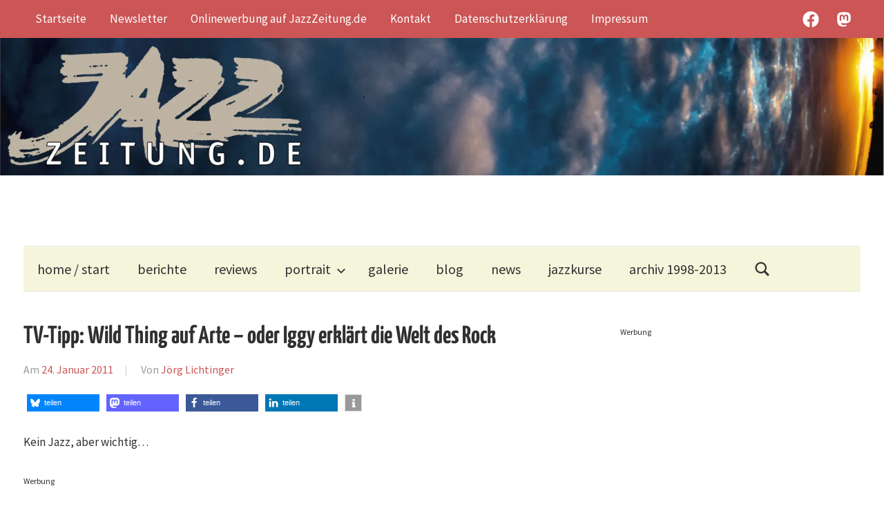

--- FILE ---
content_type: text/html; charset=utf-8
request_url: https://www.google.com/recaptcha/api2/aframe
body_size: 265
content:
<!DOCTYPE HTML><html><head><meta http-equiv="content-type" content="text/html; charset=UTF-8"></head><body><script nonce="1ovFt1Tj7Szo0oA_muKovA">/** Anti-fraud and anti-abuse applications only. See google.com/recaptcha */ try{var clients={'sodar':'https://pagead2.googlesyndication.com/pagead/sodar?'};window.addEventListener("message",function(a){try{if(a.source===window.parent){var b=JSON.parse(a.data);var c=clients[b['id']];if(c){var d=document.createElement('img');d.src=c+b['params']+'&rc='+(localStorage.getItem("rc::a")?sessionStorage.getItem("rc::b"):"");window.document.body.appendChild(d);sessionStorage.setItem("rc::e",parseInt(sessionStorage.getItem("rc::e")||0)+1);localStorage.setItem("rc::h",'1768659162058');}}}catch(b){}});window.parent.postMessage("_grecaptcha_ready", "*");}catch(b){}</script></body></html>

--- FILE ---
content_type: application/javascript; charset=utf-8
request_url: https://fundingchoicesmessages.google.com/f/AGSKWxUsrC921T_dV-MBJiDJT2XYdS65RSF0y7vachar0s2WRil-o0kzjpiEsGxljDoKOhHJ_PB8kWTKn29X759CwggLf46K1dApeF5gYfjOPlhzalm0RCK7XfNi9fhVO3dIZIK7EwMpKzhe0CMsULC6e1-C4XzeLTbDcSiaWgVTyAZ7kU2TACzB_syYupr0/_/adreplace728x90._ad_square./adborder.?simple_ad_.eu/ads/
body_size: -1289
content:
window['325f112c-0360-4c69-954c-fab6ca30c014'] = true;